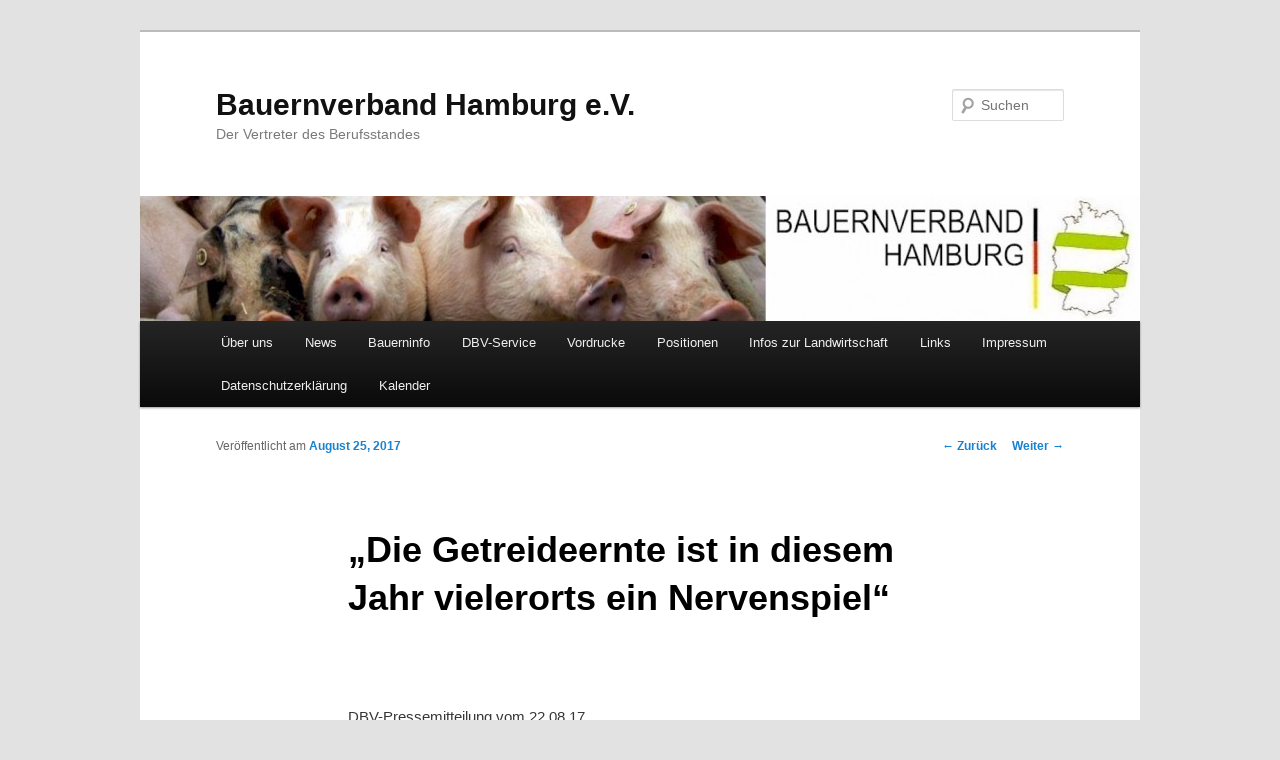

--- FILE ---
content_type: text/html; charset=UTF-8
request_url: https://bv-hamburg.net/die-getreideernte-ist-in-diesem-jahr-vielerorts-ein-nervenspiel/
body_size: 58694
content:
<!DOCTYPE html>
<!--[if IE 6]>
<html id="ie6" lang="de-DE">
<![endif]-->
<!--[if IE 7]>
<html id="ie7" lang="de-DE">
<![endif]-->
<!--[if IE 8]>
<html id="ie8" lang="de-DE">
<![endif]-->
<!--[if !(IE 6) & !(IE 7) & !(IE 8)]><!-->
<html lang="de-DE">
<!--<![endif]-->
<head>
<meta charset="UTF-8" />
<meta name="viewport" content="width=device-width" />
<title>
„Die Getreideernte ist in diesem Jahr vielerorts ein Nervenspiel“ | Bauernverband Hamburg e.V.	</title>
<link rel="profile" href="https://gmpg.org/xfn/11" />
<link rel="stylesheet" type="text/css" media="all" href="https://bv-hamburg.net/wp-content/themes/twentyeleven/style.css?ver=20230808" />
<link rel="pingback" href="https://bv-hamburg.net/xmlrpc.php">
<!--[if lt IE 9]>
<script src="https://bv-hamburg.net/wp-content/themes/twentyeleven/js/html5.js?ver=3.7.0" type="text/javascript"></script>
<![endif]-->

<!-- MapPress Easy Google Maps Version:2.88.7 (https://www.mappresspro.com) -->

	  <meta name='robots' content='max-image-preview:large' />
<link rel="alternate" type="application/rss+xml" title="Bauernverband Hamburg e.V. &raquo; Feed" href="https://bv-hamburg.net/feed/" />
<link rel="alternate" type="application/rss+xml" title="Bauernverband Hamburg e.V. &raquo; Kommentar-Feed" href="https://bv-hamburg.net/comments/feed/" />
<link rel="alternate" type="text/calendar" title="Bauernverband Hamburg e.V. &raquo; iCal Feed" href="https://bv-hamburg.net/events/?ical=1" />
<link rel="alternate" type="application/rss+xml" title="Bauernverband Hamburg e.V. &raquo; „Die Getreideernte ist in diesem Jahr vielerorts ein Nervenspiel“ Kommentar-Feed" href="https://bv-hamburg.net/die-getreideernte-ist-in-diesem-jahr-vielerorts-ein-nervenspiel/feed/" />
<script type="text/javascript">
window._wpemojiSettings = {"baseUrl":"https:\/\/s.w.org\/images\/core\/emoji\/14.0.0\/72x72\/","ext":".png","svgUrl":"https:\/\/s.w.org\/images\/core\/emoji\/14.0.0\/svg\/","svgExt":".svg","source":{"concatemoji":"https:\/\/bv-hamburg.net\/wp-includes\/js\/wp-emoji-release.min.js?ver=6.3.2"}};
/*! This file is auto-generated */
!function(i,n){var o,s,e;function c(e){try{var t={supportTests:e,timestamp:(new Date).valueOf()};sessionStorage.setItem(o,JSON.stringify(t))}catch(e){}}function p(e,t,n){e.clearRect(0,0,e.canvas.width,e.canvas.height),e.fillText(t,0,0);var t=new Uint32Array(e.getImageData(0,0,e.canvas.width,e.canvas.height).data),r=(e.clearRect(0,0,e.canvas.width,e.canvas.height),e.fillText(n,0,0),new Uint32Array(e.getImageData(0,0,e.canvas.width,e.canvas.height).data));return t.every(function(e,t){return e===r[t]})}function u(e,t,n){switch(t){case"flag":return n(e,"\ud83c\udff3\ufe0f\u200d\u26a7\ufe0f","\ud83c\udff3\ufe0f\u200b\u26a7\ufe0f")?!1:!n(e,"\ud83c\uddfa\ud83c\uddf3","\ud83c\uddfa\u200b\ud83c\uddf3")&&!n(e,"\ud83c\udff4\udb40\udc67\udb40\udc62\udb40\udc65\udb40\udc6e\udb40\udc67\udb40\udc7f","\ud83c\udff4\u200b\udb40\udc67\u200b\udb40\udc62\u200b\udb40\udc65\u200b\udb40\udc6e\u200b\udb40\udc67\u200b\udb40\udc7f");case"emoji":return!n(e,"\ud83e\udef1\ud83c\udffb\u200d\ud83e\udef2\ud83c\udfff","\ud83e\udef1\ud83c\udffb\u200b\ud83e\udef2\ud83c\udfff")}return!1}function f(e,t,n){var r="undefined"!=typeof WorkerGlobalScope&&self instanceof WorkerGlobalScope?new OffscreenCanvas(300,150):i.createElement("canvas"),a=r.getContext("2d",{willReadFrequently:!0}),o=(a.textBaseline="top",a.font="600 32px Arial",{});return e.forEach(function(e){o[e]=t(a,e,n)}),o}function t(e){var t=i.createElement("script");t.src=e,t.defer=!0,i.head.appendChild(t)}"undefined"!=typeof Promise&&(o="wpEmojiSettingsSupports",s=["flag","emoji"],n.supports={everything:!0,everythingExceptFlag:!0},e=new Promise(function(e){i.addEventListener("DOMContentLoaded",e,{once:!0})}),new Promise(function(t){var n=function(){try{var e=JSON.parse(sessionStorage.getItem(o));if("object"==typeof e&&"number"==typeof e.timestamp&&(new Date).valueOf()<e.timestamp+604800&&"object"==typeof e.supportTests)return e.supportTests}catch(e){}return null}();if(!n){if("undefined"!=typeof Worker&&"undefined"!=typeof OffscreenCanvas&&"undefined"!=typeof URL&&URL.createObjectURL&&"undefined"!=typeof Blob)try{var e="postMessage("+f.toString()+"("+[JSON.stringify(s),u.toString(),p.toString()].join(",")+"));",r=new Blob([e],{type:"text/javascript"}),a=new Worker(URL.createObjectURL(r),{name:"wpTestEmojiSupports"});return void(a.onmessage=function(e){c(n=e.data),a.terminate(),t(n)})}catch(e){}c(n=f(s,u,p))}t(n)}).then(function(e){for(var t in e)n.supports[t]=e[t],n.supports.everything=n.supports.everything&&n.supports[t],"flag"!==t&&(n.supports.everythingExceptFlag=n.supports.everythingExceptFlag&&n.supports[t]);n.supports.everythingExceptFlag=n.supports.everythingExceptFlag&&!n.supports.flag,n.DOMReady=!1,n.readyCallback=function(){n.DOMReady=!0}}).then(function(){return e}).then(function(){var e;n.supports.everything||(n.readyCallback(),(e=n.source||{}).concatemoji?t(e.concatemoji):e.wpemoji&&e.twemoji&&(t(e.twemoji),t(e.wpemoji)))}))}((window,document),window._wpemojiSettings);
</script>
<style type="text/css">
img.wp-smiley,
img.emoji {
	display: inline !important;
	border: none !important;
	box-shadow: none !important;
	height: 1em !important;
	width: 1em !important;
	margin: 0 0.07em !important;
	vertical-align: -0.1em !important;
	background: none !important;
	padding: 0 !important;
}
</style>
	<link rel='stylesheet' id='wp-block-library-css' href='https://bv-hamburg.net/wp-includes/css/dist/block-library/style.min.css?ver=6.3.2' type='text/css' media='all' />
<style id='wp-block-library-theme-inline-css' type='text/css'>
.wp-block-audio figcaption{color:#555;font-size:13px;text-align:center}.is-dark-theme .wp-block-audio figcaption{color:hsla(0,0%,100%,.65)}.wp-block-audio{margin:0 0 1em}.wp-block-code{border:1px solid #ccc;border-radius:4px;font-family:Menlo,Consolas,monaco,monospace;padding:.8em 1em}.wp-block-embed figcaption{color:#555;font-size:13px;text-align:center}.is-dark-theme .wp-block-embed figcaption{color:hsla(0,0%,100%,.65)}.wp-block-embed{margin:0 0 1em}.blocks-gallery-caption{color:#555;font-size:13px;text-align:center}.is-dark-theme .blocks-gallery-caption{color:hsla(0,0%,100%,.65)}.wp-block-image figcaption{color:#555;font-size:13px;text-align:center}.is-dark-theme .wp-block-image figcaption{color:hsla(0,0%,100%,.65)}.wp-block-image{margin:0 0 1em}.wp-block-pullquote{border-bottom:4px solid;border-top:4px solid;color:currentColor;margin-bottom:1.75em}.wp-block-pullquote cite,.wp-block-pullquote footer,.wp-block-pullquote__citation{color:currentColor;font-size:.8125em;font-style:normal;text-transform:uppercase}.wp-block-quote{border-left:.25em solid;margin:0 0 1.75em;padding-left:1em}.wp-block-quote cite,.wp-block-quote footer{color:currentColor;font-size:.8125em;font-style:normal;position:relative}.wp-block-quote.has-text-align-right{border-left:none;border-right:.25em solid;padding-left:0;padding-right:1em}.wp-block-quote.has-text-align-center{border:none;padding-left:0}.wp-block-quote.is-large,.wp-block-quote.is-style-large,.wp-block-quote.is-style-plain{border:none}.wp-block-search .wp-block-search__label{font-weight:700}.wp-block-search__button{border:1px solid #ccc;padding:.375em .625em}:where(.wp-block-group.has-background){padding:1.25em 2.375em}.wp-block-separator.has-css-opacity{opacity:.4}.wp-block-separator{border:none;border-bottom:2px solid;margin-left:auto;margin-right:auto}.wp-block-separator.has-alpha-channel-opacity{opacity:1}.wp-block-separator:not(.is-style-wide):not(.is-style-dots){width:100px}.wp-block-separator.has-background:not(.is-style-dots){border-bottom:none;height:1px}.wp-block-separator.has-background:not(.is-style-wide):not(.is-style-dots){height:2px}.wp-block-table{margin:0 0 1em}.wp-block-table td,.wp-block-table th{word-break:normal}.wp-block-table figcaption{color:#555;font-size:13px;text-align:center}.is-dark-theme .wp-block-table figcaption{color:hsla(0,0%,100%,.65)}.wp-block-video figcaption{color:#555;font-size:13px;text-align:center}.is-dark-theme .wp-block-video figcaption{color:hsla(0,0%,100%,.65)}.wp-block-video{margin:0 0 1em}.wp-block-template-part.has-background{margin-bottom:0;margin-top:0;padding:1.25em 2.375em}
</style>
<link rel='stylesheet' id='mappress-leaflet-css' href='https://bv-hamburg.net/wp-content/plugins/mappress-google-maps-for-wordpress/lib/leaflet/leaflet.css?ver=1.7.1' type='text/css' media='all' />
<link rel='stylesheet' id='mappress-css' href='https://bv-hamburg.net/wp-content/plugins/mappress-google-maps-for-wordpress/css/mappress.css?ver=2.88.7' type='text/css' media='all' />
<style id='classic-theme-styles-inline-css' type='text/css'>
/*! This file is auto-generated */
.wp-block-button__link{color:#fff;background-color:#32373c;border-radius:9999px;box-shadow:none;text-decoration:none;padding:calc(.667em + 2px) calc(1.333em + 2px);font-size:1.125em}.wp-block-file__button{background:#32373c;color:#fff;text-decoration:none}
</style>
<style id='global-styles-inline-css' type='text/css'>
body{--wp--preset--color--black: #000;--wp--preset--color--cyan-bluish-gray: #abb8c3;--wp--preset--color--white: #fff;--wp--preset--color--pale-pink: #f78da7;--wp--preset--color--vivid-red: #cf2e2e;--wp--preset--color--luminous-vivid-orange: #ff6900;--wp--preset--color--luminous-vivid-amber: #fcb900;--wp--preset--color--light-green-cyan: #7bdcb5;--wp--preset--color--vivid-green-cyan: #00d084;--wp--preset--color--pale-cyan-blue: #8ed1fc;--wp--preset--color--vivid-cyan-blue: #0693e3;--wp--preset--color--vivid-purple: #9b51e0;--wp--preset--color--blue: #1982d1;--wp--preset--color--dark-gray: #373737;--wp--preset--color--medium-gray: #666;--wp--preset--color--light-gray: #e2e2e2;--wp--preset--gradient--vivid-cyan-blue-to-vivid-purple: linear-gradient(135deg,rgba(6,147,227,1) 0%,rgb(155,81,224) 100%);--wp--preset--gradient--light-green-cyan-to-vivid-green-cyan: linear-gradient(135deg,rgb(122,220,180) 0%,rgb(0,208,130) 100%);--wp--preset--gradient--luminous-vivid-amber-to-luminous-vivid-orange: linear-gradient(135deg,rgba(252,185,0,1) 0%,rgba(255,105,0,1) 100%);--wp--preset--gradient--luminous-vivid-orange-to-vivid-red: linear-gradient(135deg,rgba(255,105,0,1) 0%,rgb(207,46,46) 100%);--wp--preset--gradient--very-light-gray-to-cyan-bluish-gray: linear-gradient(135deg,rgb(238,238,238) 0%,rgb(169,184,195) 100%);--wp--preset--gradient--cool-to-warm-spectrum: linear-gradient(135deg,rgb(74,234,220) 0%,rgb(151,120,209) 20%,rgb(207,42,186) 40%,rgb(238,44,130) 60%,rgb(251,105,98) 80%,rgb(254,248,76) 100%);--wp--preset--gradient--blush-light-purple: linear-gradient(135deg,rgb(255,206,236) 0%,rgb(152,150,240) 100%);--wp--preset--gradient--blush-bordeaux: linear-gradient(135deg,rgb(254,205,165) 0%,rgb(254,45,45) 50%,rgb(107,0,62) 100%);--wp--preset--gradient--luminous-dusk: linear-gradient(135deg,rgb(255,203,112) 0%,rgb(199,81,192) 50%,rgb(65,88,208) 100%);--wp--preset--gradient--pale-ocean: linear-gradient(135deg,rgb(255,245,203) 0%,rgb(182,227,212) 50%,rgb(51,167,181) 100%);--wp--preset--gradient--electric-grass: linear-gradient(135deg,rgb(202,248,128) 0%,rgb(113,206,126) 100%);--wp--preset--gradient--midnight: linear-gradient(135deg,rgb(2,3,129) 0%,rgb(40,116,252) 100%);--wp--preset--font-size--small: 13px;--wp--preset--font-size--medium: 20px;--wp--preset--font-size--large: 36px;--wp--preset--font-size--x-large: 42px;--wp--preset--spacing--20: 0.44rem;--wp--preset--spacing--30: 0.67rem;--wp--preset--spacing--40: 1rem;--wp--preset--spacing--50: 1.5rem;--wp--preset--spacing--60: 2.25rem;--wp--preset--spacing--70: 3.38rem;--wp--preset--spacing--80: 5.06rem;--wp--preset--shadow--natural: 6px 6px 9px rgba(0, 0, 0, 0.2);--wp--preset--shadow--deep: 12px 12px 50px rgba(0, 0, 0, 0.4);--wp--preset--shadow--sharp: 6px 6px 0px rgba(0, 0, 0, 0.2);--wp--preset--shadow--outlined: 6px 6px 0px -3px rgba(255, 255, 255, 1), 6px 6px rgba(0, 0, 0, 1);--wp--preset--shadow--crisp: 6px 6px 0px rgba(0, 0, 0, 1);}:where(.is-layout-flex){gap: 0.5em;}:where(.is-layout-grid){gap: 0.5em;}body .is-layout-flow > .alignleft{float: left;margin-inline-start: 0;margin-inline-end: 2em;}body .is-layout-flow > .alignright{float: right;margin-inline-start: 2em;margin-inline-end: 0;}body .is-layout-flow > .aligncenter{margin-left: auto !important;margin-right: auto !important;}body .is-layout-constrained > .alignleft{float: left;margin-inline-start: 0;margin-inline-end: 2em;}body .is-layout-constrained > .alignright{float: right;margin-inline-start: 2em;margin-inline-end: 0;}body .is-layout-constrained > .aligncenter{margin-left: auto !important;margin-right: auto !important;}body .is-layout-constrained > :where(:not(.alignleft):not(.alignright):not(.alignfull)){max-width: var(--wp--style--global--content-size);margin-left: auto !important;margin-right: auto !important;}body .is-layout-constrained > .alignwide{max-width: var(--wp--style--global--wide-size);}body .is-layout-flex{display: flex;}body .is-layout-flex{flex-wrap: wrap;align-items: center;}body .is-layout-flex > *{margin: 0;}body .is-layout-grid{display: grid;}body .is-layout-grid > *{margin: 0;}:where(.wp-block-columns.is-layout-flex){gap: 2em;}:where(.wp-block-columns.is-layout-grid){gap: 2em;}:where(.wp-block-post-template.is-layout-flex){gap: 1.25em;}:where(.wp-block-post-template.is-layout-grid){gap: 1.25em;}.has-black-color{color: var(--wp--preset--color--black) !important;}.has-cyan-bluish-gray-color{color: var(--wp--preset--color--cyan-bluish-gray) !important;}.has-white-color{color: var(--wp--preset--color--white) !important;}.has-pale-pink-color{color: var(--wp--preset--color--pale-pink) !important;}.has-vivid-red-color{color: var(--wp--preset--color--vivid-red) !important;}.has-luminous-vivid-orange-color{color: var(--wp--preset--color--luminous-vivid-orange) !important;}.has-luminous-vivid-amber-color{color: var(--wp--preset--color--luminous-vivid-amber) !important;}.has-light-green-cyan-color{color: var(--wp--preset--color--light-green-cyan) !important;}.has-vivid-green-cyan-color{color: var(--wp--preset--color--vivid-green-cyan) !important;}.has-pale-cyan-blue-color{color: var(--wp--preset--color--pale-cyan-blue) !important;}.has-vivid-cyan-blue-color{color: var(--wp--preset--color--vivid-cyan-blue) !important;}.has-vivid-purple-color{color: var(--wp--preset--color--vivid-purple) !important;}.has-black-background-color{background-color: var(--wp--preset--color--black) !important;}.has-cyan-bluish-gray-background-color{background-color: var(--wp--preset--color--cyan-bluish-gray) !important;}.has-white-background-color{background-color: var(--wp--preset--color--white) !important;}.has-pale-pink-background-color{background-color: var(--wp--preset--color--pale-pink) !important;}.has-vivid-red-background-color{background-color: var(--wp--preset--color--vivid-red) !important;}.has-luminous-vivid-orange-background-color{background-color: var(--wp--preset--color--luminous-vivid-orange) !important;}.has-luminous-vivid-amber-background-color{background-color: var(--wp--preset--color--luminous-vivid-amber) !important;}.has-light-green-cyan-background-color{background-color: var(--wp--preset--color--light-green-cyan) !important;}.has-vivid-green-cyan-background-color{background-color: var(--wp--preset--color--vivid-green-cyan) !important;}.has-pale-cyan-blue-background-color{background-color: var(--wp--preset--color--pale-cyan-blue) !important;}.has-vivid-cyan-blue-background-color{background-color: var(--wp--preset--color--vivid-cyan-blue) !important;}.has-vivid-purple-background-color{background-color: var(--wp--preset--color--vivid-purple) !important;}.has-black-border-color{border-color: var(--wp--preset--color--black) !important;}.has-cyan-bluish-gray-border-color{border-color: var(--wp--preset--color--cyan-bluish-gray) !important;}.has-white-border-color{border-color: var(--wp--preset--color--white) !important;}.has-pale-pink-border-color{border-color: var(--wp--preset--color--pale-pink) !important;}.has-vivid-red-border-color{border-color: var(--wp--preset--color--vivid-red) !important;}.has-luminous-vivid-orange-border-color{border-color: var(--wp--preset--color--luminous-vivid-orange) !important;}.has-luminous-vivid-amber-border-color{border-color: var(--wp--preset--color--luminous-vivid-amber) !important;}.has-light-green-cyan-border-color{border-color: var(--wp--preset--color--light-green-cyan) !important;}.has-vivid-green-cyan-border-color{border-color: var(--wp--preset--color--vivid-green-cyan) !important;}.has-pale-cyan-blue-border-color{border-color: var(--wp--preset--color--pale-cyan-blue) !important;}.has-vivid-cyan-blue-border-color{border-color: var(--wp--preset--color--vivid-cyan-blue) !important;}.has-vivid-purple-border-color{border-color: var(--wp--preset--color--vivid-purple) !important;}.has-vivid-cyan-blue-to-vivid-purple-gradient-background{background: var(--wp--preset--gradient--vivid-cyan-blue-to-vivid-purple) !important;}.has-light-green-cyan-to-vivid-green-cyan-gradient-background{background: var(--wp--preset--gradient--light-green-cyan-to-vivid-green-cyan) !important;}.has-luminous-vivid-amber-to-luminous-vivid-orange-gradient-background{background: var(--wp--preset--gradient--luminous-vivid-amber-to-luminous-vivid-orange) !important;}.has-luminous-vivid-orange-to-vivid-red-gradient-background{background: var(--wp--preset--gradient--luminous-vivid-orange-to-vivid-red) !important;}.has-very-light-gray-to-cyan-bluish-gray-gradient-background{background: var(--wp--preset--gradient--very-light-gray-to-cyan-bluish-gray) !important;}.has-cool-to-warm-spectrum-gradient-background{background: var(--wp--preset--gradient--cool-to-warm-spectrum) !important;}.has-blush-light-purple-gradient-background{background: var(--wp--preset--gradient--blush-light-purple) !important;}.has-blush-bordeaux-gradient-background{background: var(--wp--preset--gradient--blush-bordeaux) !important;}.has-luminous-dusk-gradient-background{background: var(--wp--preset--gradient--luminous-dusk) !important;}.has-pale-ocean-gradient-background{background: var(--wp--preset--gradient--pale-ocean) !important;}.has-electric-grass-gradient-background{background: var(--wp--preset--gradient--electric-grass) !important;}.has-midnight-gradient-background{background: var(--wp--preset--gradient--midnight) !important;}.has-small-font-size{font-size: var(--wp--preset--font-size--small) !important;}.has-medium-font-size{font-size: var(--wp--preset--font-size--medium) !important;}.has-large-font-size{font-size: var(--wp--preset--font-size--large) !important;}.has-x-large-font-size{font-size: var(--wp--preset--font-size--x-large) !important;}
.wp-block-navigation a:where(:not(.wp-element-button)){color: inherit;}
:where(.wp-block-post-template.is-layout-flex){gap: 1.25em;}:where(.wp-block-post-template.is-layout-grid){gap: 1.25em;}
:where(.wp-block-columns.is-layout-flex){gap: 2em;}:where(.wp-block-columns.is-layout-grid){gap: 2em;}
.wp-block-pullquote{font-size: 1.5em;line-height: 1.6;}
</style>
<link rel='stylesheet' id='contact-form-7-css' href='https://bv-hamburg.net/wp-content/plugins/contact-form-7/includes/css/styles.css?ver=5.8.1' type='text/css' media='all' />
<link rel='stylesheet' id='wpdm-font-awesome-css' href='https://bv-hamburg.net/wp-content/plugins/download-manager/assets/fontawesome/css/all.min.css?ver=6.3.2' type='text/css' media='all' />
<link rel='stylesheet' id='wpdm-frontend-css-css' href='https://bv-hamburg.net/wp-content/plugins/download-manager/assets/bootstrap/css/bootstrap.min.css?ver=6.3.2' type='text/css' media='all' />
<link rel='stylesheet' id='wpdm-front-css' href='https://bv-hamburg.net/wp-content/plugins/download-manager/assets/css/front.css?ver=6.3.2' type='text/css' media='all' />
<link rel='stylesheet' id='wp-lightbox-2.min.css-css' href='https://bv-hamburg.net/wp-content/plugins/wp-lightbox-2/styles/lightbox.min.css?ver=1.3.4' type='text/css' media='all' />
<link rel='stylesheet' id='twentyeleven-block-style-css' href='https://bv-hamburg.net/wp-content/themes/twentyeleven/blocks.css?ver=20230122' type='text/css' media='all' />
<script type='text/javascript' src='https://bv-hamburg.net/wp-includes/js/jquery/jquery.min.js?ver=3.7.0' id='jquery-core-js'></script>
<script type='text/javascript' src='https://bv-hamburg.net/wp-includes/js/jquery/jquery-migrate.min.js?ver=3.4.1' id='jquery-migrate-js'></script>
<script type='text/javascript' src='https://bv-hamburg.net/wp-content/plugins/download-manager/assets/bootstrap/js/popper.min.js?ver=6.3.2' id='wpdm-poper-js'></script>
<script type='text/javascript' src='https://bv-hamburg.net/wp-content/plugins/download-manager/assets/bootstrap/js/bootstrap.min.js?ver=6.3.2' id='wpdm-frontend-js-js'></script>
<script type='text/javascript' id='wpdm-frontjs-js-extra'>
/* <![CDATA[ */
var wpdm_url = {"home":"https:\/\/bv-hamburg.net\/","site":"https:\/\/bv-hamburg.net\/","ajax":"https:\/\/bv-hamburg.net\/wp-admin\/admin-ajax.php"};
var wpdm_js = {"spinner":"<i class=\"fas fa-sun fa-spin\"><\/i>","client_id":"3745b8e7520ed2394dc9615b462fe8a8"};
/* ]]> */
</script>
<script type='text/javascript' src='https://bv-hamburg.net/wp-content/plugins/download-manager/assets/js/front.js?ver=3.2.80' id='wpdm-frontjs-js'></script>
<link rel="https://api.w.org/" href="https://bv-hamburg.net/wp-json/" /><link rel="alternate" type="application/json" href="https://bv-hamburg.net/wp-json/wp/v2/posts/1968" /><link rel="EditURI" type="application/rsd+xml" title="RSD" href="https://bv-hamburg.net/xmlrpc.php?rsd" />
<meta name="generator" content="WordPress 6.3.2" />
<link rel="canonical" href="https://bv-hamburg.net/die-getreideernte-ist-in-diesem-jahr-vielerorts-ein-nervenspiel/" />
<link rel='shortlink' href='https://bv-hamburg.net/?p=1968' />
<link rel="alternate" type="application/json+oembed" href="https://bv-hamburg.net/wp-json/oembed/1.0/embed?url=https%3A%2F%2Fbv-hamburg.net%2Fdie-getreideernte-ist-in-diesem-jahr-vielerorts-ein-nervenspiel%2F" />
<link rel="alternate" type="text/xml+oembed" href="https://bv-hamburg.net/wp-json/oembed/1.0/embed?url=https%3A%2F%2Fbv-hamburg.net%2Fdie-getreideernte-ist-in-diesem-jahr-vielerorts-ein-nervenspiel%2F&#038;format=xml" />
<meta name="tec-api-version" content="v1"><meta name="tec-api-origin" content="https://bv-hamburg.net"><link rel="alternate" href="https://bv-hamburg.net/wp-json/tribe/events/v1/" /><meta name="generator" content="WordPress Download Manager 3.2.80" />
                <style>
        /* WPDM Link Template Styles */        </style>
                <style>

            :root {
                --color-primary: #4a8eff;
                --color-primary-rgb: 74, 142, 255;
                --color-primary-hover: #5998ff;
                --color-primary-active: #3281ff;
                --color-secondary: #6c757d;
                --color-secondary-rgb: 108, 117, 125;
                --color-secondary-hover: #6c757d;
                --color-secondary-active: #6c757d;
                --color-success: #018e11;
                --color-success-rgb: 1, 142, 17;
                --color-success-hover: #0aad01;
                --color-success-active: #0c8c01;
                --color-info: #2CA8FF;
                --color-info-rgb: 44, 168, 255;
                --color-info-hover: #2CA8FF;
                --color-info-active: #2CA8FF;
                --color-warning: #FFB236;
                --color-warning-rgb: 255, 178, 54;
                --color-warning-hover: #FFB236;
                --color-warning-active: #FFB236;
                --color-danger: #ff5062;
                --color-danger-rgb: 255, 80, 98;
                --color-danger-hover: #ff5062;
                --color-danger-active: #ff5062;
                --color-green: #30b570;
                --color-blue: #0073ff;
                --color-purple: #8557D3;
                --color-red: #ff5062;
                --color-muted: rgba(69, 89, 122, 0.6);
                --wpdm-font: "Rubik", -apple-system, BlinkMacSystemFont, "Segoe UI", Roboto, Helvetica, Arial, sans-serif, "Apple Color Emoji", "Segoe UI Emoji", "Segoe UI Symbol";
            }

            .wpdm-download-link.btn.btn-primary {
                border-radius: 4px;
            }


        </style>
        </head>

<body class="post-template-default single single-post postid-1968 single-format-standard wp-embed-responsive tribe-no-js single-author singular two-column left-sidebar">
<div class="skip-link"><a class="assistive-text" href="#content">Zum Inhalt wechseln</a></div><div id="page" class="hfeed">
	<header id="branding">
			<hgroup>
				<h1 id="site-title"><span><a href="https://bv-hamburg.net/" rel="home">Bauernverband Hamburg e.V.</a></span></h1>
				<h2 id="site-description">Der Vertreter des Berufsstandes</h2>
			</hgroup>

						<a href="https://bv-hamburg.net/">
									<img src="https://bv-hamburg.net/wp-content/uploads/2014/09/1-7KopfBVHH-e1410872855492.jpg" width="1000" height="125" alt="Bauernverband Hamburg e.V." />
								</a>
			
									<form method="get" id="searchform" action="https://bv-hamburg.net/">
		<label for="s" class="assistive-text">Suchen</label>
		<input type="text" class="field" name="s" id="s" placeholder="Suchen" />
		<input type="submit" class="submit" name="submit" id="searchsubmit" value="Suchen" />
	</form>
			
			<nav id="access">
				<h3 class="assistive-text">Hauptmenü</h3>
				<div class="menu-leiste-container"><ul id="menu-leiste" class="menu"><li id="menu-item-183" class="menu-item menu-item-type-post_type menu-item-object-page menu-item-home menu-item-has-children menu-item-183"><a href="https://bv-hamburg.net/">Über uns</a>
<ul class="sub-menu">
	<li id="menu-item-188" class="menu-item menu-item-type-post_type menu-item-object-page menu-item-188"><a href="https://bv-hamburg.net/ueber-uns/der-vorstand/">Der Vorstand</a></li>
	<li id="menu-item-186" class="menu-item menu-item-type-post_type menu-item-object-page menu-item-186"><a href="https://bv-hamburg.net/ueber-uns/unser-team/">Geschäftsführung</a></li>
	<li id="menu-item-189" class="menu-item menu-item-type-post_type menu-item-object-page menu-item-189"><a href="https://bv-hamburg.net/ueber-uns/kontakt/">Kontakt</a></li>
	<li id="menu-item-187" class="menu-item menu-item-type-post_type menu-item-object-page menu-item-187"><a href="https://bv-hamburg.net/ueber-uns/leitbild-des-bauernverband/">Leitbild des Bauernverband</a></li>
</ul>
</li>
<li id="menu-item-289" class="menu-item menu-item-type-taxonomy menu-item-object-category current-post-ancestor current-menu-parent current-post-parent menu-item-289"><a href="https://bv-hamburg.net/category/news/">News</a></li>
<li id="menu-item-253" class="menu-item menu-item-type-post_type menu-item-object-page menu-item-has-children menu-item-253"><a href="https://bv-hamburg.net/bauerninfo/">Bauerninfo</a>
<ul class="sub-menu">
	<li id="menu-item-258" class="menu-item menu-item-type-post_type menu-item-object-page menu-item-258"><a href="https://bv-hamburg.net/bauerninfo/bauerninfo-ackerbau/">Bauerninfo Ackerbau</a></li>
	<li id="menu-item-256" class="menu-item menu-item-type-post_type menu-item-object-page menu-item-256"><a href="https://bv-hamburg.net/bauerninfo/bauerninfo-milch/">Bauerninfo Milch</a></li>
	<li id="menu-item-255" class="menu-item menu-item-type-post_type menu-item-object-page menu-item-255"><a href="https://bv-hamburg.net/bauerninfo/bauerninfo-oeko-report/">Bauerninfo Öko-Report</a></li>
	<li id="menu-item-254" class="menu-item menu-item-type-post_type menu-item-object-page menu-item-254"><a href="https://bv-hamburg.net/bauerninfo/bauerninfo-schwein/">Bauerninfo Schwein</a></li>
</ul>
</li>
<li id="menu-item-3619" class="menu-item menu-item-type-post_type menu-item-object-page menu-item-3619"><a href="https://bv-hamburg.net/dbv-service/">DBV-Service</a></li>
<li id="menu-item-195" class="menu-item menu-item-type-post_type menu-item-object-page menu-item-has-children menu-item-195"><a href="https://bv-hamburg.net/vordrucke/">Vordrucke</a>
<ul class="sub-menu">
	<li id="menu-item-197" class="menu-item menu-item-type-post_type menu-item-object-page menu-item-197"><a href="https://bv-hamburg.net/vordrucke/beitrittserklaerung/">Beitrittserklärung</a></li>
	<li id="menu-item-196" class="menu-item menu-item-type-post_type menu-item-object-page menu-item-196"><a href="https://bv-hamburg.net/vordrucke/agrardieselantrag/">Agrardieselantrag</a></li>
	<li id="menu-item-457" class="menu-item menu-item-type-post_type menu-item-object-page menu-item-457"><a href="https://bv-hamburg.net/vordrucke/sachkundnachweis/">Sachkundenachweis</a></li>
</ul>
</li>
<li id="menu-item-429" class="menu-item menu-item-type-taxonomy menu-item-object-category menu-item-429"><a href="https://bv-hamburg.net/category/positionen/">Positionen</a></li>
<li id="menu-item-360" class="menu-item menu-item-type-post_type menu-item-object-page menu-item-360"><a href="https://bv-hamburg.net/infos-zur-landwirtschaft/">Infos zur Landwirtschaft</a></li>
<li id="menu-item-324" class="menu-item menu-item-type-post_type menu-item-object-page menu-item-324"><a href="https://bv-hamburg.net/links/">Links</a></li>
<li id="menu-item-199" class="menu-item menu-item-type-post_type menu-item-object-page menu-item-199"><a href="https://bv-hamburg.net/impressum/">Impressum</a></li>
<li id="menu-item-2259" class="menu-item menu-item-type-post_type menu-item-object-page menu-item-privacy-policy menu-item-2259"><a rel="privacy-policy" href="https://bv-hamburg.net/datenschutzerklaerung/">Datenschutzerklärung</a></li>
<li id="menu-item-4355" class="menu-item menu-item-type-custom menu-item-object-custom menu-item-4355"><a href="https://bv-hamburg.net/events/">Kalender</a></li>
</ul></div>			</nav><!-- #access -->
	</header><!-- #branding -->


	<div id="main">

		<div id="primary">
			<div id="content" role="main">

				
					<nav id="nav-single">
						<h3 class="assistive-text">Beitrags-Navigation</h3>
						<span class="nav-previous"><a href="https://bv-hamburg.net/kruesken-stalleinbrueche-rechtlich-aechten/" rel="prev"><span class="meta-nav">&larr;</span> Zurück</a></span>
						<span class="nav-next"><a href="https://bv-hamburg.net/aprilfroeste-dezimieren-obsternte/" rel="next">Weiter <span class="meta-nav">&rarr;</span></a></span>
					</nav><!-- #nav-single -->

					
<article id="post-1968" class="post-1968 post type-post status-publish format-standard hentry category-news">
	<header class="entry-header">
		<h1 class="entry-title">„Die Getreideernte ist in diesem Jahr vielerorts ein Nervenspiel“</h1>

				<div class="entry-meta">
			<span class="sep">Veröffentlicht am </span><a href="https://bv-hamburg.net/die-getreideernte-ist-in-diesem-jahr-vielerorts-ein-nervenspiel/" title="5:58" rel="bookmark"><time class="entry-date" datetime="2017-08-25T05:58:32+00:00">August 25, 2017</time></a><span class="by-author"> <span class="sep"> von </span> <span class="author vcard"><a class="url fn n" href="https://bv-hamburg.net/author/admin/" title="Alle Beiträge von Admin anzeigen" rel="author">Admin</a></span></span>		</div><!-- .entry-meta -->
			</header><!-- .entry-header -->

	<div class="entry-content">
		<p>&nbsp;</p>
<p>DBV-Pressemitteilung vom 22.08.17</p>
<p><strong>Bauernpräsident Rukwied zieht Erntebilanz 2017: Unterdurchschnittliche Getreideernte</strong></p>
<p>(DBV) Die deutschen Bauern fuhren in diesem Jahr nur eine unterdurchschnittliche Getreide- und Rapsernte ein. Der äußerst wechselhafte Sommer mit regional sehr unterschiedlich aufgetretenen Wetterextremen hat die Erntearbeiten teilweise massiv behindert und verzögert. Die Ernte in Norddeutschland und in einigen Höhenlagen ist derzeit immer noch nicht abgeschlossen. Für Deutschland zeichnet sich 2017 eine Erntemenge von 44,5 Millionen Tonnen Getreide ab. Damit wird das enttäuschende Vorjahresergebnis (45,4 Millionen Tonnen) noch einmal um zwei Prozent verfehlt. 2015 wurden fast 49 Mio. Tonnen Getreide geerntet. Deutlicher fielen die Einbußen bei Raps aus: mit nur 4,3 Millionen Tonnen Winterraps wurden 6 Prozent weniger Raps als im Vorjahr geerntet. Dies geht aus dem abschließenden Erntebericht des Deutschen Bauernverbandes (DBV) hervor, der wie die zwei Zwischenberichte auf den Meldungen der Landesbauernverbände über die tatsächlich geernteten Flächen und Mengen beruht.</p>
<p>„Die diesjährigen Getreide- und Rapserträge zeichnen sich durch große regionale Unterschiede aus, bleiben abgesehen von der Gerste im Bundesdurchschnitt jedoch hinter dem Vorjahresergebnis zurück. Die Witterungsbedingungen waren nicht optimal und vielfach durch Extremwetterereignisse geprägt, die auch im Ackerbau Schäden verursacht haben,“ kommentierte der Präsident des Deutschen Bauernverbandes (DBV), Joachim Rukwied, das abermals für die deutschen Bauern enttäuschende Ernteergebnis. Zwar konnten die Erträge in einzelnen Regionen wie Mecklenburg-Vorpommern und Schleswig-Holstein gegenüber dem sehr schwachen Vorjahr deutlich verbessert werden, die Landwirte im Westen und Südwesten Deutschlands dagegen mussten nach den schwachen Vorjahreserträgen weitere Ertragseinbußen hinnehmen. Auch die Betriebe in Mitteldeutschland (Sachsen, Sachsen-Anhalt, Thüringen) verzeichneten geringere Erträge als 2016, allerdings wurde damals eine überdurchschnittliche Getreideernte eingefahren.</p>
<p>Ausgehend von vielfach zu trockenen Aussaat- und somit schlechten Auflaufbedingungen für den Winterraps setzten sich die geringen Niederschlagsmengen im Winter 2016/2017 und in diesem Frühjahr fort. Auf einen warmen März folgte am 19./20. April ein Kälteeinbruch mit Nachttemperaturen von bis zu minus 7 Grad Celsius. Mitte Juni herrschte in Deutschland verbreitet eine sehr heiße und extrem trockene Witterung, an die sich mit Sturmtief „Paul“ erste Hagel- und Starkregenereignisse anschlossen. Die mit Beginn der Wintergerstenernte einsetzende sehr wechselhafte Witterung mit verbreitet hohen Niederschlagsmengen setzte sich im Juli fort. Der Juli war laut Deutschem Wetterdienst einer der zehn niederschlagsreichsten Julimonate seit dem Beginn der Wetteraufzeichnungen im Jahr 1881. Bundesweit fielen rund 130 Liter Regen pro Quadratmeter, was 163 Prozent des durchschnittlichen Juli-Niederschlags entspricht. Die letzten Juli-Tage waren regional zudem von ergiebigem Dauerregen geprägt. „Erntereife Getreidebestände lagern, was die Erntearbeiten erschwert und die Kosten durch Trocknung erhöht. Das im August weiterhin unbeständige Sommerwetter mit immer wiederkehrenden Niederschlägen hat die Erntearbeiten verzögert. Die Ernte 2017 wurde zu einem Nervenspiel für unsere Ackerbauern, die in ihrem Bemühen um den Erhalt von Mengen und Qualitäten der Getreide- und Rapsernte stark gefordert wurden“, so der Bauernpräsident.</p>
<p>Der Deutsche Bauernverband legt für die einzelnen Kulturen die folgende Erntebilanz vor:</p>
<p>Die mit Abstand am häufigsten angebaute Getreideart in Deutschland ist mit einer Anbaufläche von 3,14 Millionen Hektar <strong>Winterweizen</strong>, der stark unter den widrigen Witterungsverhältnissen gelitten hat. Zunächst traf die Hitzewelle im Juni die Winterweizenbestände während der Ausbildung des Ertrages, d.h. in der Kornfüllungsphase, die mit dem trockenheits- und hitzebedingten Stress durch die sogenannte Notreife abgebrochen wurde. Im Juli und August litten die erntereifen Weizenbestände unter den wiederkehrenden Niederschlägen, welche die Bestände regelrecht haben zusammenbrechen lassen. In der Folge sind die Weizenbestände – wie der Landwirt sagt – ins Lager gegangen, wodurch die Ernte zusätzlich erschwert wurde. Die regenbedingten Ernteunterbrechungen haben dazu geführt, dass der Winterweizen an den Küstenregionen Norddeutschlands und in einigen Höhenlagen noch nicht vollständig abgeerntet werden konnte. Regional hat auch Dauerregen die Befahrbarkeit der Flächen unmöglich gemacht. Vor diesem Hintergrund geht der Deutsche Bauernverband von einem Durchschnittsertrag von gut 7,4 Tonnen Weizen pro Hektar aus. Damit wird das Vorjahresergebnis von 7,7 Tonnen um gut drei Prozent, der fünfjährige Mittelwert von 8 Tonnen pro Hektar sogar um nahezu 7 Prozent verfehlt. Unter Berücksichtigung der Anbaufläche ist somit für Winterweizen eine Erntemenge von insgesamt 23,4 Millionen Tonnen zu erwarten. Gegenüber der letztjährigen Erntemenge von 24,1 Millionen Tonnen entspricht dies einem Rückgang um mehr als 720.000 Tonnen bzw. 3 Prozent. Neben den Ertragsverlusten haben sich die Qualitäten der erntereifen Weizenbestände durch die Regenfälle verringert. So haben die Fallzahlen – neben dem Proteingehalt ein wichtiges Kriterium für die Eignung von Weizen als Brotgetreide – bei den später geernteten Partien deutlich abgenommen. In der Folge können Landwirte diesen Weizen oftmals nur noch als Futterweizen vermarkten. Um diesen Verlust zu vermeiden, haben Landwirte regional auch die Ernte des Weizens mit zu hohen Feuchtigkeitsgehalten in Kauf genommen. Die Getreidepartien müssen kostenaufwendig zunächst getrocknet werden. Nach dem schleppenden Ernteverlauf wird somit die Nachernte-Logistik ebenfalls aufwendiger.</p>
<p>Die Ernte der <strong>Wintergerste</strong> ist beendet. Die Anbaufläche wurde in Relation zur vergangenen Ernte um drei Prozent auf 1,23 Millionen Hektar eingeschränkt. Die Erträge übertreffen mit 7,2 Tonnen pro Hektar das Vorjahresergebnis von 7,1 Tonnen pro Hektar nur leicht, so dass insgesamt eine Wintergerstenernte von 8,8 Millionen Tonnen herangewachsen ist. Die letztjährige Erntemenge wird somit nur um knapp zwei Prozent verfehlt, der fünfjährige Durchschnitt in Höhe von 8,7 Millionen Tonnen dagegen leicht übertroffen.</p>
<p>&nbsp;</p>
<p><strong>Sommergerste</strong> wurde in diesem Jahr auf 341.000 Hektar angebaut, womit die Bedeutung des Sommergerstenanbaus im Vergleich zum fünfjährigen Durchschnitt (400.000 Hektar) um fast 15 Prozent abgenommen hat. Wichtige Anbauregionen sind Bayern, Baden-Württemberg, Niedersachsen und Rheinland-Pfalz. Im Bundesdurchschnitt wurden bei der Sommergerste Erträge von 5,4 Tonnen pro Hektar erzielt, so dass sich die Erntemenge auf insgesamt 1,85 Millionen Tonnen beläuft. Dies entspricht gegenüber dem Vorjahr (1,77 Millionen Tonnen) einer Steigerung der Erntemenge um fünf Prozent, gegenüber dem langjährigen Durchschnitt (2,22 Millionen Tonnen) jedoch einem Rückgang um mehr als 16 Prozent. Sommergerste findet vor allem als Braugerste Verwendung. Folglich ist die Einhaltung bestimmter Qualitätskriterien (Proteingehalt, Vollgerstenanteil) besonders wichtig für die Vermarktung der Sommergerste. Örtlich hat sich ein zu hoher Proteingehalt als problematisch erwiesen.</p>
<p>&nbsp;</p>
<p>Die diesjährige <strong>Roggen</strong>ernte beträgt nur 2,8 Millionen Tonnen. Gegenüber der letztjährigen Ernte in Höhe von 3,2 Millionen Tonnen ist die Erntemenge um gut zehn Prozent, gegenüber dem fünfjährigen Durchschnitt um rund 26 Prozent zurückgegangen. Zurückzuführen ist dies in erster Linie auf die diesjährige Anbaufläche von 538.000 Hektar (- 6 Prozent gegenüber Vorjahr, &#8211; 19 Prozent gegenüber dem Mittelwert 2012 &#8211; 2016). Im Bundesdurchschnitt liegt der Roggenertrag bei 5,3 Tonnen pro Hektar (- 5 Prozent gegenüber 2016), was unter anderem auf massive Ertragseinbußen im wichtigsten Roggenanbauland Brandenburg zurückzuführen ist.</p>
<p>&nbsp;</p>
<p>Die wichtigste in Deutschland angebaute Ölpflanze ist <strong>Winterraps</strong>, dessen Anbaufläche zur Ernte 2017 1,31 Millionen Hektar betrug. Der Witterungsverlauf hat die Winterrapserträge deutlich gemindert. Sehr trockene Witterungsverhältnisse nach der Aussaat haben die Rapsbestände schlecht auflaufen lassen, was vielfach zu Beständen mit Lücken geführt hat. Zudem trafen die Frostnächte im April den Raps in der Blüte. Ein erhöhter Krankheits- und Schädlingsdruck sowie die Hitzewelle im Juni verringerten das Ertragspotenzial weiter. Abschließend verhinderten die regenbedingten Ernteunterbrechungen ein fristgerechtes Einbringen der Rapsernte, so dass es selbst beim Raps zum Auswuchs, d.h. zum Auskeimen der Rapskörner an der Rapspflanze kam. Aufgrund dieser widrigen Umstände liegen die Rapserträge im Bundesdurchschnitt nur bei 3,3 Tonnen pro Hektar (2012 &#8211; 2016: 3,9 Tonnen) und die Erntemenge insgesamt bei 4,3 Millionen Tonnen. Die Rapsernte liegt damit knapp 6 Prozent unter der Vorjahresernte in Höhe von 4,6 Millionen Tonnen und rund 18 Prozent unterhalb des fünfjährigen Durchschnitts (5,3 Millionen Tonnen). Neben den nicht zufriedenstellenden Erträgen enttäuschten vielfach auch die Ölgehalte. Diese liegen verbreitet um 40 Prozent.</p>
<p>&nbsp;</p>
<p><strong>Mais</strong> und <strong>Zuckerrüben</strong> profitieren bisher von dem Wechsel aus Regen und warmen, sonnenscheinreichen Tagen und konnten sich zuletzt positiv entwickeln, auch wenn feuchte und zugleich warme Witterung gerade bei Zuckerrüben die Gefahr von Blattkrankheiten birgt. Sowohl Mais als auch Zuckerrüben werden erst in den Herbstmonaten geerntet. Weiterhin warme Temperaturen und ausreichende Sonneneinstrahlung können sich daher noch positiv auf die Entwicklung des Kornertrages von Mais bzw. des Zuckergehaltes der Zuckerrüben auswirken.</p>
<p>Die <strong>Preissituation</strong> stellt sich wie folgt dar: Der nur zögerliche Erntefortschritt hat den üblicherweise mit dem steigenden Angebot während der Ernte einhergehenden Preisdruck abgemildert. Dennoch stellt sich die preisliche Situation für die deutschen Ackerbaubetriebe derzeit nur etwas besser als im Vorjahr dar. Für Brotweizen erzielt der Landwirt im Bundesdurchschnitt 153 (August 2016: 143) Euro pro Tonne, für Futtergerste 135 (August 2016: 121) Euro pro Tonne. Da die deutschen Ackerbaubetriebe im freien Wettbewerb zu anderen Getreideerzeugungsregionen der Welt stehen, blicken die deutschen Landwirte mit Interesse auf die in Europa und weltweit erzeugten Getreidemengen. Die europäische Getreideproduktion erreicht mit 296 Millionen Tonnen in etwa das Vorjahresniveau, wobei die Weizenproduktion innerhalb der EU-28 wieder auf gut 147 Millionen Tonnen gesteigert werden konnte (2016: 143). Weltweit werden nach den jüngsten Schätzungen des US-amerikanischen Landwirtschaftsministeriums voraussichtlich 743 (2016: 755) Millionen Tonnen Weizen produziert. Bei einem Verbrauch von 737 Millionen Tonnen wird es somit zu einem weiteren Aufbau der ohnehin äußerst komfortablen Lagerbestände auf 265 (Vorjahr: 259) Millionen Tonnen kommen.</p>
<p>&nbsp;</p>
			</div><!-- .entry-content -->

	<footer class="entry-meta">
		Dieser Eintrag wurde veröffentlicht in <a href="https://bv-hamburg.net/category/news/" rel="category tag">News</a> von <a href="https://bv-hamburg.net/author/admin/">Admin</a>. Setze ein Lesezeichen zum <a href="https://bv-hamburg.net/die-getreideernte-ist-in-diesem-jahr-vielerorts-ein-nervenspiel/" title="Permalink zu „Die Getreideernte ist in diesem Jahr vielerorts ein Nervenspiel“" rel="bookmark">Permalink</a>.
		
			</footer><!-- .entry-meta -->
</article><!-- #post-1968 -->

						<div id="comments">
	
	
	
	
</div><!-- #comments -->

				
			</div><!-- #content -->
		</div><!-- #primary -->


	</div><!-- #main -->

	<footer id="colophon">

			
<div id="supplementary" class="one">
		<div id="first" class="widget-area" role="complementary">
		<aside id="tag_cloud-3" class="widget widget_tag_cloud"><h3 class="widget-title">Schlagwörter</h3><div class="tagcloud"><ul class='wp-tag-cloud' role='list'>
	<li><a href="https://bv-hamburg.net/tag/ackerbau/" class="tag-cloud-link tag-link-7 tag-link-position-1" style="font-size: 16.736pt;" aria-label="Ackerbau (23 Einträge)">Ackerbau</a></li>
	<li><a href="https://bv-hamburg.net/tag/ackern-fuer-hamburg/" class="tag-cloud-link tag-link-143 tag-link-position-2" style="font-size: 8pt;" aria-label="Ackern für Hamburg (3 Einträge)">Ackern für Hamburg</a></li>
	<li><a href="https://bv-hamburg.net/tag/agrarfoerderung/" class="tag-cloud-link tag-link-37 tag-link-position-3" style="font-size: 19.984pt;" aria-label="Agrarförderung (46 Einträge)">Agrarförderung</a></li>
	<li><a href="https://bv-hamburg.net/tag/agrarwirtschaft/" class="tag-cloud-link tag-link-22 tag-link-position-4" style="font-size: 22pt;" aria-label="Agrarwirtschaft (70 Einträge)">Agrarwirtschaft</a></li>
	<li><a href="https://bv-hamburg.net/tag/amk/" class="tag-cloud-link tag-link-14 tag-link-position-5" style="font-size: 8pt;" aria-label="AMK (3 Einträge)">AMK</a></li>
	<li><a href="https://bv-hamburg.net/tag/bauerntag/" class="tag-cloud-link tag-link-53 tag-link-position-6" style="font-size: 8pt;" aria-label="Bauerntag (3 Einträge)">Bauerntag</a></li>
	<li><a href="https://bv-hamburg.net/tag/bauernverband-hamburg/" class="tag-cloud-link tag-link-44 tag-link-position-7" style="font-size: 15.056pt;" aria-label="Bauernverband Hamburg (16 Einträge)">Bauernverband Hamburg</a></li>
	<li><a href="https://bv-hamburg.net/tag/biogas/" class="tag-cloud-link tag-link-35 tag-link-position-8" style="font-size: 8pt;" aria-label="Biogas (3 Einträge)">Biogas</a></li>
	<li><a href="https://bv-hamburg.net/tag/corona/" class="tag-cloud-link tag-link-55 tag-link-position-9" style="font-size: 8pt;" aria-label="Corona (3 Einträge)">Corona</a></li>
	<li><a href="https://bv-hamburg.net/tag/dbv-unternehmerinnen/" class="tag-cloud-link tag-link-163 tag-link-position-10" style="font-size: 9.12pt;" aria-label="DBV-Unternehmerinnen (4 Einträge)">DBV-Unternehmerinnen</a></li>
	<li><a href="https://bv-hamburg.net/tag/deutscher-bauernverband/" class="tag-cloud-link tag-link-81 tag-link-position-11" style="font-size: 9.12pt;" aria-label="Deutscher Bauernverband (4 Einträge)">Deutscher Bauernverband</a></li>
	<li><a href="https://bv-hamburg.net/tag/duengeverordnung/" class="tag-cloud-link tag-link-32 tag-link-position-12" style="font-size: 12.48pt;" aria-label="Düngeverordnung (9 Einträge)">Düngeverordnung</a></li>
	<li><a href="https://bv-hamburg.net/tag/eeg/" class="tag-cloud-link tag-link-18 tag-link-position-13" style="font-size: 9.12pt;" aria-label="EEG (4 Einträge)">EEG</a></li>
	<li><a href="https://bv-hamburg.net/tag/energie/" class="tag-cloud-link tag-link-3 tag-link-position-14" style="font-size: 16.736pt;" aria-label="Energie (23 Einträge)">Energie</a></li>
	<li><a href="https://bv-hamburg.net/tag/ernte/" class="tag-cloud-link tag-link-19 tag-link-position-15" style="font-size: 11.92pt;" aria-label="Ernte (8 Einträge)">Ernte</a></li>
	<li><a href="https://bv-hamburg.net/tag/ernaehrung/" class="tag-cloud-link tag-link-26 tag-link-position-16" style="font-size: 14.496pt;" aria-label="Ernährung (14 Einträge)">Ernährung</a></li>
	<li><a href="https://bv-hamburg.net/tag/eu-agrarpolitik/" class="tag-cloud-link tag-link-34 tag-link-position-17" style="font-size: 18.528pt;" aria-label="EU-Agrarpolitik (34 Einträge)">EU-Agrarpolitik</a></li>
	<li><a href="https://bv-hamburg.net/tag/flaechenverbrauch/" class="tag-cloud-link tag-link-17 tag-link-position-18" style="font-size: 9.12pt;" aria-label="Flächenverbrauch (4 Einträge)">Flächenverbrauch</a></li>
	<li><a href="https://bv-hamburg.net/tag/gap/" class="tag-cloud-link tag-link-5 tag-link-position-19" style="font-size: 10.8pt;" aria-label="GAP (6 Einträge)">GAP</a></li>
	<li><a href="https://bv-hamburg.net/tag/gefluegel/" class="tag-cloud-link tag-link-31 tag-link-position-20" style="font-size: 9.12pt;" aria-label="Geflügel (4 Einträge)">Geflügel</a></li>
	<li><a href="https://bv-hamburg.net/tag/gemuese/" class="tag-cloud-link tag-link-21 tag-link-position-21" style="font-size: 13.376pt;" aria-label="Gemüse (11 Einträge)">Gemüse</a></li>
	<li><a href="https://bv-hamburg.net/tag/greening/" class="tag-cloud-link tag-link-16 tag-link-position-22" style="font-size: 8pt;" aria-label="Greening (3 Einträge)">Greening</a></li>
	<li><a href="https://bv-hamburg.net/tag/klimaschutz/" class="tag-cloud-link tag-link-41 tag-link-position-23" style="font-size: 11.36pt;" aria-label="Klimaschutz (7 Einträge)">Klimaschutz</a></li>
	<li><a href="https://bv-hamburg.net/tag/kaercher/" class="tag-cloud-link tag-link-70 tag-link-position-24" style="font-size: 8pt;" aria-label="Kärcher (3 Einträge)">Kärcher</a></li>
	<li><a href="https://bv-hamburg.net/tag/landwirt/" class="tag-cloud-link tag-link-28 tag-link-position-25" style="font-size: 8pt;" aria-label="Landwirt (3 Einträge)">Landwirt</a></li>
	<li><a href="https://bv-hamburg.net/tag/landwirtschaft/" class="tag-cloud-link tag-link-38 tag-link-position-26" style="font-size: 20.992pt;" aria-label="Landwirtschaft (57 Einträge)">Landwirtschaft</a></li>
	<li><a href="https://bv-hamburg.net/tag/lebensmittel/" class="tag-cloud-link tag-link-25 tag-link-position-27" style="font-size: 14.16pt;" aria-label="Lebensmittel (13 Einträge)">Lebensmittel</a></li>
	<li><a href="https://bv-hamburg.net/tag/laendlicher-raum/" class="tag-cloud-link tag-link-10 tag-link-position-28" style="font-size: 18.192pt;" aria-label="Ländlicher Raum (31 Einträge)">Ländlicher Raum</a></li>
	<li><a href="https://bv-hamburg.net/tag/milch/" class="tag-cloud-link tag-link-8 tag-link-position-29" style="font-size: 21.328pt;" aria-label="Milch (60 Einträge)">Milch</a></li>
	<li><a href="https://bv-hamburg.net/tag/natur/" class="tag-cloud-link tag-link-11 tag-link-position-30" style="font-size: 17.856pt;" aria-label="Natur (29 Einträge)">Natur</a></li>
	<li><a href="https://bv-hamburg.net/tag/naturschutz/" class="tag-cloud-link tag-link-51 tag-link-position-31" style="font-size: 9.12pt;" aria-label="Naturschutz (4 Einträge)">Naturschutz</a></li>
	<li><a href="https://bv-hamburg.net/tag/obst/" class="tag-cloud-link tag-link-20 tag-link-position-32" style="font-size: 13.376pt;" aria-label="Obst (11 Einträge)">Obst</a></li>
	<li><a href="https://bv-hamburg.net/tag/pflanzenschutz/" class="tag-cloud-link tag-link-43 tag-link-position-33" style="font-size: 9.12pt;" aria-label="Pflanzenschutz (4 Einträge)">Pflanzenschutz</a></li>
	<li><a href="https://bv-hamburg.net/tag/recht/" class="tag-cloud-link tag-link-15 tag-link-position-34" style="font-size: 15.056pt;" aria-label="Recht (16 Einträge)">Recht</a></li>
	<li><a href="https://bv-hamburg.net/tag/rind/" class="tag-cloud-link tag-link-9 tag-link-position-35" style="font-size: 19.424pt;" aria-label="Rind (41 Einträge)">Rind</a></li>
	<li><a href="https://bv-hamburg.net/tag/rukwied/" class="tag-cloud-link tag-link-65 tag-link-position-36" style="font-size: 9.12pt;" aria-label="Rukwied (4 Einträge)">Rukwied</a></li>
	<li><a href="https://bv-hamburg.net/tag/schwein/" class="tag-cloud-link tag-link-30 tag-link-position-37" style="font-size: 12.928pt;" aria-label="Schwein (10 Einträge)">Schwein</a></li>
	<li><a href="https://bv-hamburg.net/tag/soziales/" class="tag-cloud-link tag-link-40 tag-link-position-38" style="font-size: 12.48pt;" aria-label="Soziales (9 Einträge)">Soziales</a></li>
	<li><a href="https://bv-hamburg.net/tag/steuern/" class="tag-cloud-link tag-link-39 tag-link-position-39" style="font-size: 13.712pt;" aria-label="Steuern (12 Einträge)">Steuern</a></li>
	<li><a href="https://bv-hamburg.net/tag/tierhaltung/" class="tag-cloud-link tag-link-13 tag-link-position-40" style="font-size: 17.856pt;" aria-label="Tierhaltung (29 Einträge)">Tierhaltung</a></li>
	<li><a href="https://bv-hamburg.net/tag/tierwohl/" class="tag-cloud-link tag-link-29 tag-link-position-41" style="font-size: 12.928pt;" aria-label="Tierwohl (10 Einträge)">Tierwohl</a></li>
	<li><a href="https://bv-hamburg.net/tag/umwelt/" class="tag-cloud-link tag-link-12 tag-link-position-42" style="font-size: 19.76pt;" aria-label="Umwelt (44 Einträge)">Umwelt</a></li>
	<li><a href="https://bv-hamburg.net/tag/verbraucherschutz/" class="tag-cloud-link tag-link-36 tag-link-position-43" style="font-size: 9.12pt;" aria-label="Verbraucherschutz (4 Einträge)">Verbraucherschutz</a></li>
	<li><a href="https://bv-hamburg.net/tag/zukunftsbauer/" class="tag-cloud-link tag-link-132 tag-link-position-44" style="font-size: 9.12pt;" aria-label="Zukunftsbauer (4 Einträge)">Zukunftsbauer</a></li>
	<li><a href="https://bv-hamburg.net/tag/oekolandbau/" class="tag-cloud-link tag-link-33 tag-link-position-45" style="font-size: 11.36pt;" aria-label="Ökolandbau (7 Einträge)">Ökolandbau</a></li>
</ul>
</div>
</aside>	</div><!-- #first .widget-area -->
	
	
	</div><!-- #supplementary -->

			<div id="site-generator">
								<a class="privacy-policy-link" href="https://bv-hamburg.net/datenschutzerklaerung/" rel="privacy-policy">Datenschutzerklärung</a><span role="separator" aria-hidden="true"></span>				<a href="https://de.wordpress.org/" class="imprint" title="Semantic Personal Publishing Platform">
					Stolz präsentiert von WordPress				</a>
			</div>
	</footer><!-- #colophon -->
</div><!-- #page -->

            <script>
                jQuery(function($){

                    
                });
            </script>
            <div id="fb-root"></div>
            		<script>
		( function ( body ) {
			'use strict';
			body.className = body.className.replace( /\btribe-no-js\b/, 'tribe-js' );
		} )( document.body );
		</script>
		<script> /* <![CDATA[ */var tribe_l10n_datatables = {"aria":{"sort_ascending":": aktivieren, um Spalte aufsteigend zu sortieren","sort_descending":": aktivieren, um Spalte absteigend zu sortieren"},"length_menu":"Zeige _MENU_ Eintr\u00e4ge","empty_table":"Keine Daten in der Tabelle verf\u00fcgbar","info":"_START_ bis _END_ von _TOTAL_ Eintr\u00e4gen","info_empty":"Zeige 0 bis 0 von 0 Eintr\u00e4gen","info_filtered":"(gefiltert aus _MAX_ Eintr\u00e4gen gesamt)","zero_records":"Keine passenden Eintr\u00e4ge gefunden","search":"Suche:","all_selected_text":"Alle Objekte auf dieser Seite wurden selektiert. ","select_all_link":"Alle Seiten ausw\u00e4hlen","clear_selection":"Auswahl aufheben.","pagination":{"all":"Alle","next":"Weiter","previous":"Zur\u00fcck"},"select":{"rows":{"0":"","_":": Ausgew\u00e4hlte %d Zeilen","1":": Ausgew\u00e4hlt 1 Zeile"}},"datepicker":{"dayNames":["Sonntag","Montag","Dienstag","Mittwoch","Donnerstag","Freitag","Samstag"],"dayNamesShort":["So","Mo","Di","Mi","Do","Fr","Sa"],"dayNamesMin":["S","M","D","M","D","F","S"],"monthNames":["Januar","Februar","M\u00e4rz","April","Mai","Juni","Juli","August","September","Oktober","November","Dezember"],"monthNamesShort":["Januar","Februar","M\u00e4rz","April","Mai","Juni","Juli","August","September","Oktober","November","Dezember"],"monthNamesMin":["Jan","Feb","Mrz","Apr","Mai","Jun","Jul","Aug","Sep","Okt","Nov","Dez"],"nextText":"Weiter","prevText":"Zur\u00fcck","currentText":"Heute","closeText":"Erledigt","today":"Heute","clear":"Zur\u00fccksetzen"}};/* ]]> */ </script><script type='text/javascript' src='https://bv-hamburg.net/wp-includes/js/comment-reply.min.js?ver=6.3.2' id='comment-reply-js'></script>
<script type='text/javascript' src='https://bv-hamburg.net/wp-content/plugins/contact-form-7/includes/swv/js/index.js?ver=5.8.1' id='swv-js'></script>
<script type='text/javascript' id='contact-form-7-js-extra'>
/* <![CDATA[ */
var wpcf7 = {"api":{"root":"https:\/\/bv-hamburg.net\/wp-json\/","namespace":"contact-form-7\/v1"}};
/* ]]> */
</script>
<script type='text/javascript' src='https://bv-hamburg.net/wp-content/plugins/contact-form-7/includes/js/index.js?ver=5.8.1' id='contact-form-7-js'></script>
<script type='text/javascript' src='https://bv-hamburg.net/wp-includes/js/dist/vendor/wp-polyfill-inert.min.js?ver=3.1.2' id='wp-polyfill-inert-js'></script>
<script type='text/javascript' src='https://bv-hamburg.net/wp-includes/js/dist/vendor/regenerator-runtime.min.js?ver=0.13.11' id='regenerator-runtime-js'></script>
<script type='text/javascript' src='https://bv-hamburg.net/wp-includes/js/dist/vendor/wp-polyfill.min.js?ver=3.15.0' id='wp-polyfill-js'></script>
<script type='text/javascript' src='https://bv-hamburg.net/wp-includes/js/dist/hooks.min.js?ver=c6aec9a8d4e5a5d543a1' id='wp-hooks-js'></script>
<script type='text/javascript' src='https://bv-hamburg.net/wp-includes/js/dist/i18n.min.js?ver=7701b0c3857f914212ef' id='wp-i18n-js'></script>
<script id="wp-i18n-js-after" type="text/javascript">
wp.i18n.setLocaleData( { 'text direction\u0004ltr': [ 'ltr' ] } );
</script>
<script type='text/javascript' src='https://bv-hamburg.net/wp-includes/js/jquery/jquery.form.min.js?ver=4.3.0' id='jquery-form-js'></script>
<script type='text/javascript' id='wp-jquery-lightbox-js-extra'>
/* <![CDATA[ */
var JQLBSettings = {"fitToScreen":"0","resizeSpeed":"400","displayDownloadLink":"0","navbarOnTop":"0","loopImages":"","resizeCenter":"","marginSize":"","linkTarget":"","help":"","prevLinkTitle":"previous image","nextLinkTitle":"next image","prevLinkText":"\u00ab Previous","nextLinkText":"Next \u00bb","closeTitle":"close image gallery","image":"Image ","of":" of ","download":"Download","jqlb_overlay_opacity":"80","jqlb_overlay_color":"#000000","jqlb_overlay_close":"1","jqlb_border_width":"10","jqlb_border_color":"#ffffff","jqlb_border_radius":"0","jqlb_image_info_background_transparency":"100","jqlb_image_info_bg_color":"#ffffff","jqlb_image_info_text_color":"#000000","jqlb_image_info_text_fontsize":"10","jqlb_show_text_for_image":"1","jqlb_next_image_title":"next image","jqlb_previous_image_title":"previous image","jqlb_next_button_image":"https:\/\/bv-hamburg.net\/wp-content\/plugins\/wp-lightbox-2\/styles\/images\/next.gif","jqlb_previous_button_image":"https:\/\/bv-hamburg.net\/wp-content\/plugins\/wp-lightbox-2\/styles\/images\/prev.gif","jqlb_maximum_width":"","jqlb_maximum_height":"","jqlb_show_close_button":"1","jqlb_close_image_title":"close image gallery","jqlb_close_image_max_heght":"22","jqlb_image_for_close_lightbox":"https:\/\/bv-hamburg.net\/wp-content\/plugins\/wp-lightbox-2\/styles\/images\/closelabel.gif","jqlb_keyboard_navigation":"1","jqlb_popup_size_fix":"0"};
/* ]]> */
</script>
<script type='text/javascript' src='https://bv-hamburg.net/wp-content/plugins/wp-lightbox-2/js/dist/wp-lightbox-2.min.js?ver=1.3.4.1' id='wp-jquery-lightbox-js'></script>

</body>
</html>
